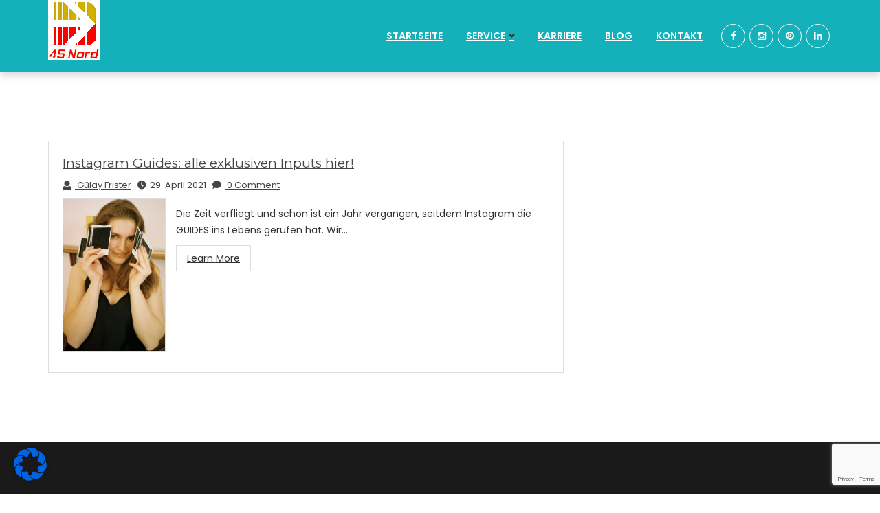

--- FILE ---
content_type: text/html; charset=utf-8
request_url: https://www.google.com/recaptcha/api2/anchor?ar=1&k=6Lfrm1MaAAAAAGUlGdyM6b1fBIt9QwBDZlAFuizL&co=aHR0cHM6Ly93d3cuNDVub3JkLmRlOjQ0Mw..&hl=en&v=7gg7H51Q-naNfhmCP3_R47ho&size=invisible&anchor-ms=20000&execute-ms=30000&cb=b8iq39nxqlam
body_size: 47969
content:
<!DOCTYPE HTML><html dir="ltr" lang="en"><head><meta http-equiv="Content-Type" content="text/html; charset=UTF-8">
<meta http-equiv="X-UA-Compatible" content="IE=edge">
<title>reCAPTCHA</title>
<style type="text/css">
/* cyrillic-ext */
@font-face {
  font-family: 'Roboto';
  font-style: normal;
  font-weight: 400;
  font-stretch: 100%;
  src: url(//fonts.gstatic.com/s/roboto/v48/KFO7CnqEu92Fr1ME7kSn66aGLdTylUAMa3GUBHMdazTgWw.woff2) format('woff2');
  unicode-range: U+0460-052F, U+1C80-1C8A, U+20B4, U+2DE0-2DFF, U+A640-A69F, U+FE2E-FE2F;
}
/* cyrillic */
@font-face {
  font-family: 'Roboto';
  font-style: normal;
  font-weight: 400;
  font-stretch: 100%;
  src: url(//fonts.gstatic.com/s/roboto/v48/KFO7CnqEu92Fr1ME7kSn66aGLdTylUAMa3iUBHMdazTgWw.woff2) format('woff2');
  unicode-range: U+0301, U+0400-045F, U+0490-0491, U+04B0-04B1, U+2116;
}
/* greek-ext */
@font-face {
  font-family: 'Roboto';
  font-style: normal;
  font-weight: 400;
  font-stretch: 100%;
  src: url(//fonts.gstatic.com/s/roboto/v48/KFO7CnqEu92Fr1ME7kSn66aGLdTylUAMa3CUBHMdazTgWw.woff2) format('woff2');
  unicode-range: U+1F00-1FFF;
}
/* greek */
@font-face {
  font-family: 'Roboto';
  font-style: normal;
  font-weight: 400;
  font-stretch: 100%;
  src: url(//fonts.gstatic.com/s/roboto/v48/KFO7CnqEu92Fr1ME7kSn66aGLdTylUAMa3-UBHMdazTgWw.woff2) format('woff2');
  unicode-range: U+0370-0377, U+037A-037F, U+0384-038A, U+038C, U+038E-03A1, U+03A3-03FF;
}
/* math */
@font-face {
  font-family: 'Roboto';
  font-style: normal;
  font-weight: 400;
  font-stretch: 100%;
  src: url(//fonts.gstatic.com/s/roboto/v48/KFO7CnqEu92Fr1ME7kSn66aGLdTylUAMawCUBHMdazTgWw.woff2) format('woff2');
  unicode-range: U+0302-0303, U+0305, U+0307-0308, U+0310, U+0312, U+0315, U+031A, U+0326-0327, U+032C, U+032F-0330, U+0332-0333, U+0338, U+033A, U+0346, U+034D, U+0391-03A1, U+03A3-03A9, U+03B1-03C9, U+03D1, U+03D5-03D6, U+03F0-03F1, U+03F4-03F5, U+2016-2017, U+2034-2038, U+203C, U+2040, U+2043, U+2047, U+2050, U+2057, U+205F, U+2070-2071, U+2074-208E, U+2090-209C, U+20D0-20DC, U+20E1, U+20E5-20EF, U+2100-2112, U+2114-2115, U+2117-2121, U+2123-214F, U+2190, U+2192, U+2194-21AE, U+21B0-21E5, U+21F1-21F2, U+21F4-2211, U+2213-2214, U+2216-22FF, U+2308-230B, U+2310, U+2319, U+231C-2321, U+2336-237A, U+237C, U+2395, U+239B-23B7, U+23D0, U+23DC-23E1, U+2474-2475, U+25AF, U+25B3, U+25B7, U+25BD, U+25C1, U+25CA, U+25CC, U+25FB, U+266D-266F, U+27C0-27FF, U+2900-2AFF, U+2B0E-2B11, U+2B30-2B4C, U+2BFE, U+3030, U+FF5B, U+FF5D, U+1D400-1D7FF, U+1EE00-1EEFF;
}
/* symbols */
@font-face {
  font-family: 'Roboto';
  font-style: normal;
  font-weight: 400;
  font-stretch: 100%;
  src: url(//fonts.gstatic.com/s/roboto/v48/KFO7CnqEu92Fr1ME7kSn66aGLdTylUAMaxKUBHMdazTgWw.woff2) format('woff2');
  unicode-range: U+0001-000C, U+000E-001F, U+007F-009F, U+20DD-20E0, U+20E2-20E4, U+2150-218F, U+2190, U+2192, U+2194-2199, U+21AF, U+21E6-21F0, U+21F3, U+2218-2219, U+2299, U+22C4-22C6, U+2300-243F, U+2440-244A, U+2460-24FF, U+25A0-27BF, U+2800-28FF, U+2921-2922, U+2981, U+29BF, U+29EB, U+2B00-2BFF, U+4DC0-4DFF, U+FFF9-FFFB, U+10140-1018E, U+10190-1019C, U+101A0, U+101D0-101FD, U+102E0-102FB, U+10E60-10E7E, U+1D2C0-1D2D3, U+1D2E0-1D37F, U+1F000-1F0FF, U+1F100-1F1AD, U+1F1E6-1F1FF, U+1F30D-1F30F, U+1F315, U+1F31C, U+1F31E, U+1F320-1F32C, U+1F336, U+1F378, U+1F37D, U+1F382, U+1F393-1F39F, U+1F3A7-1F3A8, U+1F3AC-1F3AF, U+1F3C2, U+1F3C4-1F3C6, U+1F3CA-1F3CE, U+1F3D4-1F3E0, U+1F3ED, U+1F3F1-1F3F3, U+1F3F5-1F3F7, U+1F408, U+1F415, U+1F41F, U+1F426, U+1F43F, U+1F441-1F442, U+1F444, U+1F446-1F449, U+1F44C-1F44E, U+1F453, U+1F46A, U+1F47D, U+1F4A3, U+1F4B0, U+1F4B3, U+1F4B9, U+1F4BB, U+1F4BF, U+1F4C8-1F4CB, U+1F4D6, U+1F4DA, U+1F4DF, U+1F4E3-1F4E6, U+1F4EA-1F4ED, U+1F4F7, U+1F4F9-1F4FB, U+1F4FD-1F4FE, U+1F503, U+1F507-1F50B, U+1F50D, U+1F512-1F513, U+1F53E-1F54A, U+1F54F-1F5FA, U+1F610, U+1F650-1F67F, U+1F687, U+1F68D, U+1F691, U+1F694, U+1F698, U+1F6AD, U+1F6B2, U+1F6B9-1F6BA, U+1F6BC, U+1F6C6-1F6CF, U+1F6D3-1F6D7, U+1F6E0-1F6EA, U+1F6F0-1F6F3, U+1F6F7-1F6FC, U+1F700-1F7FF, U+1F800-1F80B, U+1F810-1F847, U+1F850-1F859, U+1F860-1F887, U+1F890-1F8AD, U+1F8B0-1F8BB, U+1F8C0-1F8C1, U+1F900-1F90B, U+1F93B, U+1F946, U+1F984, U+1F996, U+1F9E9, U+1FA00-1FA6F, U+1FA70-1FA7C, U+1FA80-1FA89, U+1FA8F-1FAC6, U+1FACE-1FADC, U+1FADF-1FAE9, U+1FAF0-1FAF8, U+1FB00-1FBFF;
}
/* vietnamese */
@font-face {
  font-family: 'Roboto';
  font-style: normal;
  font-weight: 400;
  font-stretch: 100%;
  src: url(//fonts.gstatic.com/s/roboto/v48/KFO7CnqEu92Fr1ME7kSn66aGLdTylUAMa3OUBHMdazTgWw.woff2) format('woff2');
  unicode-range: U+0102-0103, U+0110-0111, U+0128-0129, U+0168-0169, U+01A0-01A1, U+01AF-01B0, U+0300-0301, U+0303-0304, U+0308-0309, U+0323, U+0329, U+1EA0-1EF9, U+20AB;
}
/* latin-ext */
@font-face {
  font-family: 'Roboto';
  font-style: normal;
  font-weight: 400;
  font-stretch: 100%;
  src: url(//fonts.gstatic.com/s/roboto/v48/KFO7CnqEu92Fr1ME7kSn66aGLdTylUAMa3KUBHMdazTgWw.woff2) format('woff2');
  unicode-range: U+0100-02BA, U+02BD-02C5, U+02C7-02CC, U+02CE-02D7, U+02DD-02FF, U+0304, U+0308, U+0329, U+1D00-1DBF, U+1E00-1E9F, U+1EF2-1EFF, U+2020, U+20A0-20AB, U+20AD-20C0, U+2113, U+2C60-2C7F, U+A720-A7FF;
}
/* latin */
@font-face {
  font-family: 'Roboto';
  font-style: normal;
  font-weight: 400;
  font-stretch: 100%;
  src: url(//fonts.gstatic.com/s/roboto/v48/KFO7CnqEu92Fr1ME7kSn66aGLdTylUAMa3yUBHMdazQ.woff2) format('woff2');
  unicode-range: U+0000-00FF, U+0131, U+0152-0153, U+02BB-02BC, U+02C6, U+02DA, U+02DC, U+0304, U+0308, U+0329, U+2000-206F, U+20AC, U+2122, U+2191, U+2193, U+2212, U+2215, U+FEFF, U+FFFD;
}
/* cyrillic-ext */
@font-face {
  font-family: 'Roboto';
  font-style: normal;
  font-weight: 500;
  font-stretch: 100%;
  src: url(//fonts.gstatic.com/s/roboto/v48/KFO7CnqEu92Fr1ME7kSn66aGLdTylUAMa3GUBHMdazTgWw.woff2) format('woff2');
  unicode-range: U+0460-052F, U+1C80-1C8A, U+20B4, U+2DE0-2DFF, U+A640-A69F, U+FE2E-FE2F;
}
/* cyrillic */
@font-face {
  font-family: 'Roboto';
  font-style: normal;
  font-weight: 500;
  font-stretch: 100%;
  src: url(//fonts.gstatic.com/s/roboto/v48/KFO7CnqEu92Fr1ME7kSn66aGLdTylUAMa3iUBHMdazTgWw.woff2) format('woff2');
  unicode-range: U+0301, U+0400-045F, U+0490-0491, U+04B0-04B1, U+2116;
}
/* greek-ext */
@font-face {
  font-family: 'Roboto';
  font-style: normal;
  font-weight: 500;
  font-stretch: 100%;
  src: url(//fonts.gstatic.com/s/roboto/v48/KFO7CnqEu92Fr1ME7kSn66aGLdTylUAMa3CUBHMdazTgWw.woff2) format('woff2');
  unicode-range: U+1F00-1FFF;
}
/* greek */
@font-face {
  font-family: 'Roboto';
  font-style: normal;
  font-weight: 500;
  font-stretch: 100%;
  src: url(//fonts.gstatic.com/s/roboto/v48/KFO7CnqEu92Fr1ME7kSn66aGLdTylUAMa3-UBHMdazTgWw.woff2) format('woff2');
  unicode-range: U+0370-0377, U+037A-037F, U+0384-038A, U+038C, U+038E-03A1, U+03A3-03FF;
}
/* math */
@font-face {
  font-family: 'Roboto';
  font-style: normal;
  font-weight: 500;
  font-stretch: 100%;
  src: url(//fonts.gstatic.com/s/roboto/v48/KFO7CnqEu92Fr1ME7kSn66aGLdTylUAMawCUBHMdazTgWw.woff2) format('woff2');
  unicode-range: U+0302-0303, U+0305, U+0307-0308, U+0310, U+0312, U+0315, U+031A, U+0326-0327, U+032C, U+032F-0330, U+0332-0333, U+0338, U+033A, U+0346, U+034D, U+0391-03A1, U+03A3-03A9, U+03B1-03C9, U+03D1, U+03D5-03D6, U+03F0-03F1, U+03F4-03F5, U+2016-2017, U+2034-2038, U+203C, U+2040, U+2043, U+2047, U+2050, U+2057, U+205F, U+2070-2071, U+2074-208E, U+2090-209C, U+20D0-20DC, U+20E1, U+20E5-20EF, U+2100-2112, U+2114-2115, U+2117-2121, U+2123-214F, U+2190, U+2192, U+2194-21AE, U+21B0-21E5, U+21F1-21F2, U+21F4-2211, U+2213-2214, U+2216-22FF, U+2308-230B, U+2310, U+2319, U+231C-2321, U+2336-237A, U+237C, U+2395, U+239B-23B7, U+23D0, U+23DC-23E1, U+2474-2475, U+25AF, U+25B3, U+25B7, U+25BD, U+25C1, U+25CA, U+25CC, U+25FB, U+266D-266F, U+27C0-27FF, U+2900-2AFF, U+2B0E-2B11, U+2B30-2B4C, U+2BFE, U+3030, U+FF5B, U+FF5D, U+1D400-1D7FF, U+1EE00-1EEFF;
}
/* symbols */
@font-face {
  font-family: 'Roboto';
  font-style: normal;
  font-weight: 500;
  font-stretch: 100%;
  src: url(//fonts.gstatic.com/s/roboto/v48/KFO7CnqEu92Fr1ME7kSn66aGLdTylUAMaxKUBHMdazTgWw.woff2) format('woff2');
  unicode-range: U+0001-000C, U+000E-001F, U+007F-009F, U+20DD-20E0, U+20E2-20E4, U+2150-218F, U+2190, U+2192, U+2194-2199, U+21AF, U+21E6-21F0, U+21F3, U+2218-2219, U+2299, U+22C4-22C6, U+2300-243F, U+2440-244A, U+2460-24FF, U+25A0-27BF, U+2800-28FF, U+2921-2922, U+2981, U+29BF, U+29EB, U+2B00-2BFF, U+4DC0-4DFF, U+FFF9-FFFB, U+10140-1018E, U+10190-1019C, U+101A0, U+101D0-101FD, U+102E0-102FB, U+10E60-10E7E, U+1D2C0-1D2D3, U+1D2E0-1D37F, U+1F000-1F0FF, U+1F100-1F1AD, U+1F1E6-1F1FF, U+1F30D-1F30F, U+1F315, U+1F31C, U+1F31E, U+1F320-1F32C, U+1F336, U+1F378, U+1F37D, U+1F382, U+1F393-1F39F, U+1F3A7-1F3A8, U+1F3AC-1F3AF, U+1F3C2, U+1F3C4-1F3C6, U+1F3CA-1F3CE, U+1F3D4-1F3E0, U+1F3ED, U+1F3F1-1F3F3, U+1F3F5-1F3F7, U+1F408, U+1F415, U+1F41F, U+1F426, U+1F43F, U+1F441-1F442, U+1F444, U+1F446-1F449, U+1F44C-1F44E, U+1F453, U+1F46A, U+1F47D, U+1F4A3, U+1F4B0, U+1F4B3, U+1F4B9, U+1F4BB, U+1F4BF, U+1F4C8-1F4CB, U+1F4D6, U+1F4DA, U+1F4DF, U+1F4E3-1F4E6, U+1F4EA-1F4ED, U+1F4F7, U+1F4F9-1F4FB, U+1F4FD-1F4FE, U+1F503, U+1F507-1F50B, U+1F50D, U+1F512-1F513, U+1F53E-1F54A, U+1F54F-1F5FA, U+1F610, U+1F650-1F67F, U+1F687, U+1F68D, U+1F691, U+1F694, U+1F698, U+1F6AD, U+1F6B2, U+1F6B9-1F6BA, U+1F6BC, U+1F6C6-1F6CF, U+1F6D3-1F6D7, U+1F6E0-1F6EA, U+1F6F0-1F6F3, U+1F6F7-1F6FC, U+1F700-1F7FF, U+1F800-1F80B, U+1F810-1F847, U+1F850-1F859, U+1F860-1F887, U+1F890-1F8AD, U+1F8B0-1F8BB, U+1F8C0-1F8C1, U+1F900-1F90B, U+1F93B, U+1F946, U+1F984, U+1F996, U+1F9E9, U+1FA00-1FA6F, U+1FA70-1FA7C, U+1FA80-1FA89, U+1FA8F-1FAC6, U+1FACE-1FADC, U+1FADF-1FAE9, U+1FAF0-1FAF8, U+1FB00-1FBFF;
}
/* vietnamese */
@font-face {
  font-family: 'Roboto';
  font-style: normal;
  font-weight: 500;
  font-stretch: 100%;
  src: url(//fonts.gstatic.com/s/roboto/v48/KFO7CnqEu92Fr1ME7kSn66aGLdTylUAMa3OUBHMdazTgWw.woff2) format('woff2');
  unicode-range: U+0102-0103, U+0110-0111, U+0128-0129, U+0168-0169, U+01A0-01A1, U+01AF-01B0, U+0300-0301, U+0303-0304, U+0308-0309, U+0323, U+0329, U+1EA0-1EF9, U+20AB;
}
/* latin-ext */
@font-face {
  font-family: 'Roboto';
  font-style: normal;
  font-weight: 500;
  font-stretch: 100%;
  src: url(//fonts.gstatic.com/s/roboto/v48/KFO7CnqEu92Fr1ME7kSn66aGLdTylUAMa3KUBHMdazTgWw.woff2) format('woff2');
  unicode-range: U+0100-02BA, U+02BD-02C5, U+02C7-02CC, U+02CE-02D7, U+02DD-02FF, U+0304, U+0308, U+0329, U+1D00-1DBF, U+1E00-1E9F, U+1EF2-1EFF, U+2020, U+20A0-20AB, U+20AD-20C0, U+2113, U+2C60-2C7F, U+A720-A7FF;
}
/* latin */
@font-face {
  font-family: 'Roboto';
  font-style: normal;
  font-weight: 500;
  font-stretch: 100%;
  src: url(//fonts.gstatic.com/s/roboto/v48/KFO7CnqEu92Fr1ME7kSn66aGLdTylUAMa3yUBHMdazQ.woff2) format('woff2');
  unicode-range: U+0000-00FF, U+0131, U+0152-0153, U+02BB-02BC, U+02C6, U+02DA, U+02DC, U+0304, U+0308, U+0329, U+2000-206F, U+20AC, U+2122, U+2191, U+2193, U+2212, U+2215, U+FEFF, U+FFFD;
}
/* cyrillic-ext */
@font-face {
  font-family: 'Roboto';
  font-style: normal;
  font-weight: 900;
  font-stretch: 100%;
  src: url(//fonts.gstatic.com/s/roboto/v48/KFO7CnqEu92Fr1ME7kSn66aGLdTylUAMa3GUBHMdazTgWw.woff2) format('woff2');
  unicode-range: U+0460-052F, U+1C80-1C8A, U+20B4, U+2DE0-2DFF, U+A640-A69F, U+FE2E-FE2F;
}
/* cyrillic */
@font-face {
  font-family: 'Roboto';
  font-style: normal;
  font-weight: 900;
  font-stretch: 100%;
  src: url(//fonts.gstatic.com/s/roboto/v48/KFO7CnqEu92Fr1ME7kSn66aGLdTylUAMa3iUBHMdazTgWw.woff2) format('woff2');
  unicode-range: U+0301, U+0400-045F, U+0490-0491, U+04B0-04B1, U+2116;
}
/* greek-ext */
@font-face {
  font-family: 'Roboto';
  font-style: normal;
  font-weight: 900;
  font-stretch: 100%;
  src: url(//fonts.gstatic.com/s/roboto/v48/KFO7CnqEu92Fr1ME7kSn66aGLdTylUAMa3CUBHMdazTgWw.woff2) format('woff2');
  unicode-range: U+1F00-1FFF;
}
/* greek */
@font-face {
  font-family: 'Roboto';
  font-style: normal;
  font-weight: 900;
  font-stretch: 100%;
  src: url(//fonts.gstatic.com/s/roboto/v48/KFO7CnqEu92Fr1ME7kSn66aGLdTylUAMa3-UBHMdazTgWw.woff2) format('woff2');
  unicode-range: U+0370-0377, U+037A-037F, U+0384-038A, U+038C, U+038E-03A1, U+03A3-03FF;
}
/* math */
@font-face {
  font-family: 'Roboto';
  font-style: normal;
  font-weight: 900;
  font-stretch: 100%;
  src: url(//fonts.gstatic.com/s/roboto/v48/KFO7CnqEu92Fr1ME7kSn66aGLdTylUAMawCUBHMdazTgWw.woff2) format('woff2');
  unicode-range: U+0302-0303, U+0305, U+0307-0308, U+0310, U+0312, U+0315, U+031A, U+0326-0327, U+032C, U+032F-0330, U+0332-0333, U+0338, U+033A, U+0346, U+034D, U+0391-03A1, U+03A3-03A9, U+03B1-03C9, U+03D1, U+03D5-03D6, U+03F0-03F1, U+03F4-03F5, U+2016-2017, U+2034-2038, U+203C, U+2040, U+2043, U+2047, U+2050, U+2057, U+205F, U+2070-2071, U+2074-208E, U+2090-209C, U+20D0-20DC, U+20E1, U+20E5-20EF, U+2100-2112, U+2114-2115, U+2117-2121, U+2123-214F, U+2190, U+2192, U+2194-21AE, U+21B0-21E5, U+21F1-21F2, U+21F4-2211, U+2213-2214, U+2216-22FF, U+2308-230B, U+2310, U+2319, U+231C-2321, U+2336-237A, U+237C, U+2395, U+239B-23B7, U+23D0, U+23DC-23E1, U+2474-2475, U+25AF, U+25B3, U+25B7, U+25BD, U+25C1, U+25CA, U+25CC, U+25FB, U+266D-266F, U+27C0-27FF, U+2900-2AFF, U+2B0E-2B11, U+2B30-2B4C, U+2BFE, U+3030, U+FF5B, U+FF5D, U+1D400-1D7FF, U+1EE00-1EEFF;
}
/* symbols */
@font-face {
  font-family: 'Roboto';
  font-style: normal;
  font-weight: 900;
  font-stretch: 100%;
  src: url(//fonts.gstatic.com/s/roboto/v48/KFO7CnqEu92Fr1ME7kSn66aGLdTylUAMaxKUBHMdazTgWw.woff2) format('woff2');
  unicode-range: U+0001-000C, U+000E-001F, U+007F-009F, U+20DD-20E0, U+20E2-20E4, U+2150-218F, U+2190, U+2192, U+2194-2199, U+21AF, U+21E6-21F0, U+21F3, U+2218-2219, U+2299, U+22C4-22C6, U+2300-243F, U+2440-244A, U+2460-24FF, U+25A0-27BF, U+2800-28FF, U+2921-2922, U+2981, U+29BF, U+29EB, U+2B00-2BFF, U+4DC0-4DFF, U+FFF9-FFFB, U+10140-1018E, U+10190-1019C, U+101A0, U+101D0-101FD, U+102E0-102FB, U+10E60-10E7E, U+1D2C0-1D2D3, U+1D2E0-1D37F, U+1F000-1F0FF, U+1F100-1F1AD, U+1F1E6-1F1FF, U+1F30D-1F30F, U+1F315, U+1F31C, U+1F31E, U+1F320-1F32C, U+1F336, U+1F378, U+1F37D, U+1F382, U+1F393-1F39F, U+1F3A7-1F3A8, U+1F3AC-1F3AF, U+1F3C2, U+1F3C4-1F3C6, U+1F3CA-1F3CE, U+1F3D4-1F3E0, U+1F3ED, U+1F3F1-1F3F3, U+1F3F5-1F3F7, U+1F408, U+1F415, U+1F41F, U+1F426, U+1F43F, U+1F441-1F442, U+1F444, U+1F446-1F449, U+1F44C-1F44E, U+1F453, U+1F46A, U+1F47D, U+1F4A3, U+1F4B0, U+1F4B3, U+1F4B9, U+1F4BB, U+1F4BF, U+1F4C8-1F4CB, U+1F4D6, U+1F4DA, U+1F4DF, U+1F4E3-1F4E6, U+1F4EA-1F4ED, U+1F4F7, U+1F4F9-1F4FB, U+1F4FD-1F4FE, U+1F503, U+1F507-1F50B, U+1F50D, U+1F512-1F513, U+1F53E-1F54A, U+1F54F-1F5FA, U+1F610, U+1F650-1F67F, U+1F687, U+1F68D, U+1F691, U+1F694, U+1F698, U+1F6AD, U+1F6B2, U+1F6B9-1F6BA, U+1F6BC, U+1F6C6-1F6CF, U+1F6D3-1F6D7, U+1F6E0-1F6EA, U+1F6F0-1F6F3, U+1F6F7-1F6FC, U+1F700-1F7FF, U+1F800-1F80B, U+1F810-1F847, U+1F850-1F859, U+1F860-1F887, U+1F890-1F8AD, U+1F8B0-1F8BB, U+1F8C0-1F8C1, U+1F900-1F90B, U+1F93B, U+1F946, U+1F984, U+1F996, U+1F9E9, U+1FA00-1FA6F, U+1FA70-1FA7C, U+1FA80-1FA89, U+1FA8F-1FAC6, U+1FACE-1FADC, U+1FADF-1FAE9, U+1FAF0-1FAF8, U+1FB00-1FBFF;
}
/* vietnamese */
@font-face {
  font-family: 'Roboto';
  font-style: normal;
  font-weight: 900;
  font-stretch: 100%;
  src: url(//fonts.gstatic.com/s/roboto/v48/KFO7CnqEu92Fr1ME7kSn66aGLdTylUAMa3OUBHMdazTgWw.woff2) format('woff2');
  unicode-range: U+0102-0103, U+0110-0111, U+0128-0129, U+0168-0169, U+01A0-01A1, U+01AF-01B0, U+0300-0301, U+0303-0304, U+0308-0309, U+0323, U+0329, U+1EA0-1EF9, U+20AB;
}
/* latin-ext */
@font-face {
  font-family: 'Roboto';
  font-style: normal;
  font-weight: 900;
  font-stretch: 100%;
  src: url(//fonts.gstatic.com/s/roboto/v48/KFO7CnqEu92Fr1ME7kSn66aGLdTylUAMa3KUBHMdazTgWw.woff2) format('woff2');
  unicode-range: U+0100-02BA, U+02BD-02C5, U+02C7-02CC, U+02CE-02D7, U+02DD-02FF, U+0304, U+0308, U+0329, U+1D00-1DBF, U+1E00-1E9F, U+1EF2-1EFF, U+2020, U+20A0-20AB, U+20AD-20C0, U+2113, U+2C60-2C7F, U+A720-A7FF;
}
/* latin */
@font-face {
  font-family: 'Roboto';
  font-style: normal;
  font-weight: 900;
  font-stretch: 100%;
  src: url(//fonts.gstatic.com/s/roboto/v48/KFO7CnqEu92Fr1ME7kSn66aGLdTylUAMa3yUBHMdazQ.woff2) format('woff2');
  unicode-range: U+0000-00FF, U+0131, U+0152-0153, U+02BB-02BC, U+02C6, U+02DA, U+02DC, U+0304, U+0308, U+0329, U+2000-206F, U+20AC, U+2122, U+2191, U+2193, U+2212, U+2215, U+FEFF, U+FFFD;
}

</style>
<link rel="stylesheet" type="text/css" href="https://www.gstatic.com/recaptcha/releases/7gg7H51Q-naNfhmCP3_R47ho/styles__ltr.css">
<script nonce="k4MY54VFsorB-c1pcz8OcQ" type="text/javascript">window['__recaptcha_api'] = 'https://www.google.com/recaptcha/api2/';</script>
<script type="text/javascript" src="https://www.gstatic.com/recaptcha/releases/7gg7H51Q-naNfhmCP3_R47ho/recaptcha__en.js" nonce="k4MY54VFsorB-c1pcz8OcQ">
      
    </script></head>
<body><div id="rc-anchor-alert" class="rc-anchor-alert"></div>
<input type="hidden" id="recaptcha-token" value="[base64]">
<script type="text/javascript" nonce="k4MY54VFsorB-c1pcz8OcQ">
      recaptcha.anchor.Main.init("[\x22ainput\x22,[\x22bgdata\x22,\x22\x22,\[base64]/[base64]/[base64]/[base64]/[base64]/[base64]/[base64]/[base64]/[base64]/[base64]\\u003d\x22,\[base64]\\u003d\\u003d\x22,\x22bFdqTV7ChlDCjgDCl8KfwoLDk8OBO8OrVsOXwokHOcKVwpBLw6l7woBOwoZOO8Ozw4rCtiHClMKiVXcXGMKxwpbDtAtDwoNgbsKNAsOnRhjCgXREFFPCuhNbw5YUd8KKE8KDw5/Dt23ClQLDqsK7ecOEwpTCpW/Cm0LCsEPClDRaKsKTwpvCnCUjwq9fw6zCuXNADX4kBA0ywrjDozbDosOzSh7CiMO6WBdPwqw9wqN6woFgwr3Di0IJw7LDtCXCn8OvFVXCsC4ewpzClDgeOUTCrB8UcMOEZVjCgHEkw77DqsKkwpANdVbCtV0LM8KRBcOvwoTDkiDCuFDDn8OMRMKcw63Cm8O7w7VcMR/[base64]/CkD3DmlpYw4pRI8K5w4fDn8OSw5lDWMOnw7fCqULCnn4+Q2Qlw4tnAlPCvsK9w7FqMihIT3Edwpt1w4wAAcKnNi9Vwocow7tiUzrDvMOxwqRVw4TDjnt0XsOrWX1/SsOYw6/[base64]/[base64]/CtSw9w71CwpPDkcO/AQRtw4Zawq/DssOFw7xRL3LDlMOmA8O/IMKQDH05aCIKOsO4w7UaVDvCu8K3B8KrbsKqwqTCqsOvwqhVE8KLBcKWG0VOUsKrXcKEAcK5w6gRM8OKwqrDu8KnYXTDjXzDr8KNDsKdwosdw6zDpcOdw6TCuMKELm/DvMOtCHDDn8KYw7vCi8KYHUHCl8KobcKFwpAswqjCucKdSQHCpl4lb8K7wq/DvTLCn2RIYHfDrsONTiHCvmHCu8OMCyknJ2PDphrCmMKpZRrDmWfDq8OsdMO0w4FQw5jDhcOVwoNcw6bDqCllwo/CpTTChBvDuMKQw68Gbm7CmcOew5/DhT/DqsKnF8O/wrARBMOoMnXCmMKswpjDoxzDrEpiwodQLXUgSlQ4wpk0woHCt0V+DMK4w7JYYsK/w4nCqsOdwrzDlSBlwr1uw4sjw61KaCnDnjc2BMKtwp7DqCvDg19NCEzCv8OXFcOBwoHDoU7CrntuwpMJwq/CuBzDmiXCtcOyPsOwwrAzCHnCv8OHP8K8RsKJd8ONVMOZMcKzw4/CunFOw6FreHMdwoZ5wow8H38cKMKmAcOKw77DuMKcInDCsh50UhXDoC3CnXjCisKvZMK6d0nDsRFrV8K3wq/[base64]/[base64]/w7wRwqZCw4xzA8KAd8KNYMOZw5AAw5c+wrnDoGkuwoJuwqvCuSDCgRozVA8/w7h3KMK4w6TCusOkwojDo8K6w6UiwoFtw4Itw7I3w5fDkFHCncKSG8OqZmtDVMKgwpFBRsOmNyR1Y8OCMgbCixc5wpxeVMKBKWTCozDCjcK7GsOBw4TDt3nDrA/[base64]/DmsKEw450dVvCkE4Ew75wWsKlwrDCn3UEw61aBsKRwooiw4cPUwFnwrA/[base64]/DlcKbKcK6wpvDtlJva2/[base64]/wr3Di00BD8KbVcOLZcOuwqMnTTzCswwnQmxjwojDlsKAw5BXZsKpABVePDgyacObcQ5vI8KpD8KrDSY5HMKtw77DvcKpwqPCv8KrNg/CtcKJw4fCnxJDwqlRwqTDgkLDjEvDisOww7jCl1YZADJRwo9MMxLDon/[base64]/DsxjCuCzDsxTCkMO+wqXCtcOSQz85LMONw4PDiMOLw43CpsOMDGDCikvDscO2fsKlw7FfwrvCg8Otwqtyw4N3cRAJw5fCkMKNPcKMw7Ubwr/DtT3DlCbCoMOqwrLDk8KBesOBwqdwwrTDqMOOw5Fvw4LDvxLCpkvDqjc0w7fCmWLClmVJfMKrHcOiw55rwo7DusOuTsKUMHNLU8Oww6LDvsOBw5HDtMKfw57CtsOdOsKHaCTCj0DDg8OLwoLDosOZworChMKPPsO5w4MyDWhhLVjDs8O4LcOXwrxZw5A/w4/ChsK7w4ISwpvDp8Kab8OFw4V0w608DsOcUC/CvCDCm1kUw6LCoMKpTzzCqUFKA3DCn8K8VMO5wq98w5bDpMOMBCtpLcOdGkhdSMOud0XDpgZtw6fDsGFSwp/DiQ3CjzRGwrEJwrTDk8OAwqHCrDQxc8OMf8KVTi1dRB7DgRDCqsKbwpvDvm1gw5LDkMK5EMKANsORSMKTwq3CmTrDlsOEw4o2w4o0wqfDtCjDvSVyNMKzw7LCkcKOw5Y3ZMOnwo7Cj8OGDwvDoSPDvQ/DpXEqK3nDjcOAw5J3CFjCnGZfCU0/wpNDw53CkjtURsOIw6RZWsKyaTgxw44fa8KPw5Mkwrp+Bkh4dsOJwr9EWkDDjcK8FsK3w5EjH8Olw58jaGbDo1XCjAXDkjXDnk9uw4c1Z8O5wpohw6QJRUfCt8O7GsKNw4XDs1zDjkFWwq/DrXLDnHrCuMOTw4TChBg8e3vDm8Odwp1Fw4heFMKsbELClsK/w7fDtzs/XW7Dl8O7w6NRTFLCsMK6wr12w57Dn8O9WFdQQ8KYw7N/[base64]/CnnPDjj3CmUfCpVZHbUROaMKtYQPDgMOWwqQhc8KIJMOMwofCmk7Cp8KFCsOXw7NOwoAsH1QYw5NswrttBsO2ZMOYVUtiwpnDisOWwpbCnMOOAcOtw73Di8OlRcKxP3zDpg3DtCfDvk/DnsObw7vClcO3w43DiAEaPTQJZcKWw7fCpiEMwogfdRLCpyDCvcONw7DCqwzCiQfCv8Kmw5/CgcOcw7fCjzU/cMOnSMK9ODfDmB7CuGPDkcO2WQrCvSdnwqxWwprCjMOsCXVwwow/w7fCsmfDgVnDkEnDo8Opfw/[base64]/Dl8OVasKLwprCu8OcwqRsw5vCk0rCn8Oowo7CslvDvMKOwodsw4bDrjJ5w6dyKiTDusKCw7zDsHQUSsOkWcKiETl+PWjClMKbw67Co8K3wq5zwqXCi8OMUhIqwqzDs07CgsKGwqgAPMKlwoPCq8KBdh3DqcKlFmnCu2B6wpTCuSlcw4l/wpoxw5ofw4vDgsOTBsKzw7RxUxA/AMO7w7tQw4s6fDUHMB3DiRbCjk16w6XDqyJxMXE3wo9kw57DkMK5DsKMwozDpsKzAcKkasOswpUlwq3CiWMBw519wpI2TcOpworCr8K4a1vDu8KTwqJXDMKkwovClMKXVMOVwpBlNjTDjX17w7LDkBbDhsKiJ8OKKUBEw6DChwM2wqxle8KPMUzDssKkw7w4wq/[base64]/w7LCiFw4w5obaScBw4HDmG0wJkErw7TDhEo1VlHDscOWZBnDosOWwosYw71nVcOXWidnTsOGRFlXwr4jwr5xw7vCkMKuw4ElKyQFwrd2D8OgwqfCsFtqfxxGw4oUCnTCrsKMwo5EwrYYwq7DnMK3w7Ubw4pEwoDDlsKjwqLChEfDjMO4fglxHkZ8woZHw6V2dsOlw5/DpwAsOwjDmMKtwrVlwrZzZMKQwrkwdVbCh15OwqEjw43ChGvDuHgVw4fDpirChAXCicKDw5p/MVoxw7NQasK4VcKpwrDCjGbCnkrCihPDnsKvw6TCgMKzJcOIB8Oswrkzwrk3T0gTZMOcCsO4wrUXZX5kLVoPfMKrO1tRfy3Dm8KFwqQgwrBdVgzDssO6J8O8AsKewrnDs8KvS3djw4jDrlRNwpd9UMObcsKpw5zCrTnCucK1R8KGw7AcEwrDs8OfwrtYw48awr7DgsO/TcKRTBtOZMKBw67Cv8Ohwoo4cMOLw4/CicK2WHxabMKsw48fwrAtRcOOw7g7w40YccOJw4UDwqtHJ8OCwrwXw7PDjzTDlXbChcKxw4o7wrbDiTrDug90Q8KSw5F1wo/CjMKrw57Dh0HCncKJw7x3Q0rChcO5w6PDnErDtcO0w7DDnBfCocOqY8OCSTEvM23CjAPCk8KoKMKyIsKiPX9VdXtRw5gawqbCrcKkDsOBNcKsw55zXiR/wqtdNA7DiBt/RljCtBHCmcK/wpfDhcOww59PAEbDkMKSw43DtmEVwoU2DcKcw5vDrhvChA9zIMO0w5QKEGN7K8OYKsOCAA7CnC/CoBocw7DCgnxyw63DuARWw7nCkhVgexkyEFLCtsKdKj9HbMKsVFscwpd8cTE7bEh8DVUlw6jDvsKFworDqH7DkRpxw7wVwonCvEPCkcOgw7sqRj9PPsKcw5XCn1Iww7PDqMKNF1bCmcOcNcKOw7QDwqnDvDkbFi91PBjChx9JBMO/wp0Hw6t4wpo2wo/[base64]/[base64]/Dk18jw69Yw5xMGMKDKMKww4EtQMOhwq8VwrcjbcOiw5EgGT3DtcO+wos8w7oSZMK+LcO8wrfCkcO+aQ1hVR/CrV/ClDDDuMOlBsOOwpDCqMOvAQ0eQkvCnwJUCjl9EsKVw5svwq1jS2MYAcOCwocdSsO+wpB/[base64]/Dv8OWFBjCjsOWeMKTHcO3wrrDmTNqwrbCnXwJHUPCn8OXVWcXRSJAwpV9w45sLMKqccKlUwsFACLDmsKjVDR0wqQhw6VkEsOkTHMMwojDiwgQw7/Ck1Bxwp3CiMKxTSNdbWkwdUcWw5/DrMOowpNVwrnDoUjDmsKSH8KYMkrDksKAeMKYwqHChhnCtsKFZsKed0vCoRPDkcOpDAXCmgDDmMK/ScKdckojRn1MAFXCpMKQw7MAwp1nMiFLw6TCp8K6w4/DqMK8w7/CkilnBcOFOiDDnhQawpzCpcOLEcOmw6bCv1PDh8KLwpUlFMKFwq7CtcK7PScNW8KZw6DCpnI/Yl9Jw5nDvcKRw4E4ZjTCl8Kfw7TDoMKqwonCgz8aw5dmw7LDkTDDiMOgRF9MOGM1w7RHO8Kfw6Z2czbDsMOPwrfDrkp4PcK0K8Ocw6J/w5g0D8K/Rh3DnSpBIsOIw4xSwoIWb3N/w4EzT0vCsBjDgsKew7wJH8O6fBjCucO9w67CjAbCucKsw6nCqcOsZcKlDVTCtsKPw7bCnwUpRn3Cr0TDrizDtsKVTlVTfcKfYcO1Knh7Chclw6cbRgHCg1lHBmVaBMOQXnrCnMOswoPChAgcCcO1Y33CvjzDsMKcIk51w4dyO1HCr2IVw5fDvw/CicKseyXCtsOtw4QkAsOTAcOgSn/CjjkIwp/DhATCg8KOw7LDlcO4ZEZnw4FAw7EoCcKPDcO7wrjCuW9fwrnDgyhMw4LDs1TCvVUJwpQFIcO/QMKtwoQQNhfDih40L8K9JUHChcKfw6J9wpZkw5gWworCiMK1w6zCh1fDsS9GHsO8c39ROkTCoFN3w7nDmCrCtcOJQkQJw5tiPRp0woLCvMOoLhfCi2EBCsOKNsKVUcK3YMOYw4xGw6TCrXoKGETCg1/DrnPDh2NIdcO/w6xENMKMJ2QEw4zDrMKZHQZQT8OxN8KYwofCpjnCuicuLHtmwp3CgHvDnmzDn1N0CwJtw4rCuk/CssOBw5EuwotiXmVywq0YTmVuOsKSw4sxw5pCw519wpTCv8KNw5bDhUXDp3jDscOTT3FaaEfCssOOworCj0jDuA1SQybDl8OXfsOzw7BkHsKOw6rDjcKHI8KwOsO3woApw55gw7RGwrHCkVPChnI2XcKLw7tawqoXDH4BwoE+wonDgMK8w7HDs2xkSsKuw6zCm0phwr/Dk8O2X8ORY3fCiTPDjinCjsKoSk3DmMO2bMOTw6B1UkgcZQHDvcOnejPDsmsjJityDn7CikPDksKBHMOdJsKtc1vDry7CqjnDighJwoAFGsOQHcOLw6/ClmcbFCvCucKJazAfw4Itwr8+w7ljZTxxw68+E3nDoRrCrXl9wqDClcK3woZJw4PDpMOXZFQQCsOCbcO/[base64]/[base64]/CmMO0c8KbwofDjzDDr8K3bsKaEWxRQgYdJ8KOwrfDsHHCo8OAAMOQw4nCmRTDocO/[base64]/Dk1IcwrbDpDIgwqfDhlnDrhYQUcOIwqQ7w4dxw7XCgsOzw6XCm3FNcT/DpMONZF1pfcKFw64YLG/CmsKdwrHCrQFQw4YzYmIawp8AwqHCh8Klwpk7wqfCuMODwolpwokcw6xwLF7DswtjJQcdw4wmaXpwAcKtwo/DuwsrW3U7wpzDmcKvNg0ONUcbwp7CgcKEw7TCi8OwwrIuw57Dq8OEwol4d8Kewo/DmsKBwoDCtnxFwp7ChMKsZ8OBLcK6w5vCpsO6McOsLypcbEnDpwINwrEXwo7DqA7DvzHCrsKJw5HDjAfCssOaWj/CqQ1Kwr98BcKXKAfDg1jDrihSHcOaIgDCgik1w4DCpw85w5/CgSvCokxKwq8CVQYDw4IRwrZwGyjDjCZPQ8Oxw6lRwonDmcKmIMOWQ8KLwpnCicOaWjNgw77Dt8O3w742wpPDsCDCncO9w4QZwpR6wozDpMOFw7RlVEDCunstwok/wq3DlcOawpVJIHcaw5dkw6rCtlXCrMK9w4A0woBQwrMuUMO9wrnCmm9qwpkdOnAdw57CuG/[base64]/[base64]/CscKfw4hew6FLw6kRw5fCrwNKw6VtwrQOw6s9csK9b8KtScKTw5QhO8K6wrtfXcOQwqYnwqtww4cDw5TCqsKfPcKiwqjDlAwaw70pw70ZGlFhw5zDmsOrwqfDkBrDnsO/[base64]/Ci8KQZmDChB/DjgzChcKlw7h4wrkyecO6w57CqMOWw7xhwo00MMOLdhs7wq0FKRvDh8OPQ8K5woPCkH8DQgfDjFfDmsKaw4XDosOGwq7DrRoNw5/Dk1zCgsOqw74awpnCrFhCacKAC8Ovw6TCosO4NA7CsmtPw6fCtcOWwplAw4LDilTDiMKuXjEiIhZfZTshecOiw6vCsUN6VcOlw60aW8KcYmrCssOFwqbCosOnwqhaPk89A14uSVJEVsO/[base64]/[base64]/DijLDjFHDjcK1wrFSwqLCiMKfOX7DhW3Cv8KwISjClX/CssKVw50fUsK9FUglw7PDkGTDmzzCucKqHcOVwrjDtTM2SHnClAfDlHnCqAZQfS3DhMOZw5wXwpHCv8OoTQ3CtWZ7KGvClcKhwpDDlxXDnMO2HwvCkMO1PHhTw6Vcw5DDmcK8YEbDqMOLHwwmfcO/JAHDvDHDs8KuP2fCsD44LMOMwobCrMK9KcO8wp7CtS51wpFWwrFRTi3CosO3DcKIw6xYLkI5Ex98f8KFOAprag3Dhz9JLBpVwrDCkw7DkcK8w57DscKRw7UIHTTChsKww7Q/ZgXDtsOzXDt0wq9CWEZeKMOZw4bDscKvw7UVw6wwBz/DhQNoH8Ofw6tCOsOxw58GwoYsdcKIwr1wIF5kwqFDTcKjw4w5wp/CjcKuGXrCkcKmRSM9w4c8w6BOXhbCj8OVK0XCqQYPJSE+YTxIwrNtWBDDuBHDkMKjCnVvDsOjYcKUw79ZBwDDkkDDt08bw5VyRVbCgcKIwoHDnjrCiMOfXcOQw4UbOANNHDPDnBx2wpnDrMKJAzXDp8O+FwF4PMOuw57DpMK/w5TCvjrDssOLOQjDn8KCw68WwrvCogjCnsOcHsOaw4gjPTIzwqPCoDxQRR7DiD4bTTsQw7lYwrXDnsObw5hQEzgmMDQlw4/DmEHCskZqNMKUKxrDrMOfVSDDvjPDr8KeRzp5QsKHw4LDm2kxw7HCq8OYdcOLw6LCrsOjw6caw6PDrsKqRA/[base64]/UmxPw6rCvkLCoS/Dv0kKTyI9TAA1wr7CmcOdwp4ew4zCj8KYbUXDgcKgSBnCm3zDmjzDny5Rw68aw5DCrwhLw6nCqBRqIQnCqiw0GFLDiAF8w4LCncKYTcOxwrLCq8OmKsOpGcKnw5xXw7V6wpDCpDbCgBsxwrPDjytVwpDDrArDqcK5YsOYbEwzA8K/HmQdwonCmsOEw5AMbMKEY0bDjhbDkTHCp8KxG1JSdMO1w4bCqADDusOVwqjDlyVjQW/[base64]/[base64]/[base64]/ACDCscKaw5F0w6Y2wrrCr8K2wqo7w7HCumjCu8OLwo1oaz3CisKHPF/DpFhsYlvCqcKpG8KwX8K+w7c/[base64]/Dk8OXw5RQwqhPw4U5AyjCvcK2GMK5EMODAUPDu0XDgMKzw7bDtBgzwpFRw4nDhcOLwqZewoXDo8KBV8KJfcK9I8KvU27DuXdPwobDo0RMWQjDpcOpXUF4BcOAIsKOw6xwZHnCiMK9LcOkcjHDvHrCtcKOw5DClH55wqUAwrRQwp/DhDDCscKDMxs9wrA4wqTDlMKUwobCnsOowqxaw7DDi8KZwpbDu8O1wq7DnC/DlFxSG2smwonDh8KYw6oyZQcwXBjCmzhAOMK/[base64]/[base64]/DqXfDr2PDkmrDvsOdw5zDvcOFwrbDvjzDo3vDq8OnwolSYcK+w6NowrTCvk1Xw59MDWjCo3/DrMK5w7otLj/DtnbDnMKaUHrDk1YZck4hwocdC8Kzw4vCm8OHbcKsHjxeQQYCwphWw7DCoMOrPXtxXcK3w74Uw69ZHUYLH0PDqsKSUFEKehnDsMOqw4zDhHbCkMO+YBYbCRfDkMOKKwXDocOXw4/DlB/DnwUGRcKFw4dYw4nDowcGwqLDhWYyCsK7wo9uw6hqw6x7SMKDRsKoP8OCZ8KSwqUCwoMNw443XsO+NsOtM8OPw5zCv8O/wofCujQGw7/DrGkdBcK/V8KQOMKXDcOhIwxfY8KTw5LDv8OrwrzCj8K5XClRdsKxAHZ/wrXCpcOywo/CusO/HsOZOVxdZCt0QD4CCsOlYMK7wq/CpMKkwp5Xw7zChsOrw7RBQ8OtMcKUXsOlw7kCw6vDjsO7w7jDjMOdwrxHFW3Cv0rCtcOcTF/Cm8KFw5PDtRTDimbCu8Kmwq1XIMOJUsO1w4XCqzvDqFJNwp/Dg8K3bcKuw4bDmMO9w5tiFsORw63DsMOQD8KEwoJcSMOebxzDs8Khw53CkGcSw6DDtcKOZ0vCrEbDvcKDw6V1w4o9O8KMw5FhY8OSdwzCpcKiNhbCvErDvwVvRMOVaW/DrwjCqjnCqVvCgjzCr08KCcKrbsKZwo7CgsKvw57DshnDpmHDsmTDgcOmw7QlDk7DowbCgkjCmMOTHsKsw4h+woUvf8K8cm95w6JWVn9HwpPCnMO2JcOIBEjDi2zCp8OBwozCsDAEwrvDvmnDjV0PBSzDq2wlWjvDnMO0J8O3w684w78bw5UvbB9fIy/CocKNw7TCpkwZw6DDqB3DvxbDo8KIw5oKNU0UWMK5w6nDtMKjZMOsw75gwrMsw4R/[base64]/DpUfDmT5nw5svU1nCgcOqw6vDo8KxwqZsQww7w4p0wrrDp8OXw6gFwqMuwo3CjGYJw65iwo1Fw5YnwpNhw6PCnMKAOEPCl0RewqpadgQ+wqXCgsOuBMKqK0bDuMKQYMKHwrzDmcO/[base64]/CjFFvbGx/PDTCtXdvSiLDhwzDslsGw6/[base64]/[base64]/CnjIRBcKvI0PDq8OjEzXDmMO1VsKcMgZwwrHDkMORezbCicO/S17Di2cRwoZjwohGwrYkwqwUwr8kXXLDkW/DiMO0BmM0Jh/[base64]/CmyDDvAPDgGN0SxwjUQtyw55GBcOjRMO5w4QGKVPClcKKw7DDsV/Dq8OZSyUSLGjCsMOMwoJLw6ZtwoHDsEFld8KIK8KaQVPCulQKwqjDn8Ktwqw7wocfJMO0w55YwpQVwp4bb8KHw7HDvsKsN8O3F37Dljd+wpDCnx/DrcKww4QWBcKZw7vCnhMxQmXDtgJKOGLDoF1Sw7fCkMOnw7JBHjVEXcOdwqLDicKXdsKZw64JwrcGPsKvwoVWFsOrAEQAdmVJwo/DrMO0woXCtsKhOhQww7Q8XMKpMj3Cl2nDpsKZwpBVUXkDwptmwqotF8OnKMO4w7UrWn1dQxPCqMOFWsO2VMKHOsOZw4Ufwo0FwpzClMKLw7o0CXPCj8K7wooUZ0LDvcOGw6DCu8Oew4BGwrVgdFfDrwvChjfCqcOJw4rCpCE3csK2wq7Dumd6Ay/CnToJwqd6TMKqfVt3Rn3DslBvw6ZvwrPDgCXDtV4kwopxakfCrmDCgsOwwp9WZ1HClsKFwo3ChsOzw4h/e8OWZRnDusO7NSJHw4Q9Uz1sZcOMLsKzGCPDuiU5VEPClGhWw6l8OiDDusO7KcOewpvCnW/CkMOuw7jDocOsIyFuwqfCh8KWwqpHwp5wB8KBOMO4YsO0w6JfwobDhznClMOCESjCt0PDoMKLTBnDksOBbsOcw7DCm8OPwp8vw7BaQXzDl8O4OS8ywrHCj07CknTDnnFuQj9ywq7Dtk4fDEfDl2/DgsODLSt0wrUmFSQ/L8KnQcOcFWHClUfDkcO4w4gpwplyW15ow54dw6LCojPDqWAfFsOBJnoPwpBNYMKPBsOpw7bDqAhpwrVFw73CihXCmnzDpMK/BALDsXrCtCgXwr12UC/Dk8KIwqItEsONw5jDlGvCsG3Cgx93fMOZb8OTQsOuADwPLn5Cwp8rwojDjCJ8B8KWwp/DosKpwrw+CsOAO8Krw4UPw7ceHcKewoTDrRHDpSbCicOiawXClcK2CsKxwoLCsGs8NyrDtyTDuMOlwpJZNMOjbsKHwot0wp9IY0/DtMOcM8K7dxgCw7vDvQxlw7t9YXXCgxNcw7t8wqpYw4ILShnCkSjCt8OQw4XCu8OYw4DCmEXChMOPwr9/w5Ejw6cSfcKbRcO/PsKMKSjDl8OHw67DpVzCr8OhwqNzw5XCuHjCmMKJwozDvcKDwo/CnsOICcKIJsO8I3QPwpIRwoRCC1TCkk3Ct2bCvcOJw5YfRMOSamcywqEWGsOvPD4EwoLCpcKIw6PCuMKww5YST8OFwrDDigrDqMO/XMOSHRzCkcO0fwPCh8KCw61awrDCmMO/w5gVcBzDi8KZUhESw5DCtEhnwp/CjRFbc2kJw4VKwqpRasOhHSnCh0rDscOcwpfCtF1uw7rDnsK+w5XCvMODUMOgVXPCk8OJwrHCtcO9w7JMwpHCkiMAVU9Ww6zDp8KaABo0CsKJw5daUGnCgsOjHG7CjkBVwp1pwo9Aw7JMDS8Sw4rDtcO6ZmfDo1YawqfCvQl/dcONw5rDgsK0w6pZw6lMSsO5Mn3CnirDrEhjI8KCwq0Nw53DmBh/[base64]/Dt8Osw5rDqwjDvsOwO8KWwpjCnMOLO8KLIA7DtW4OfsOzZQbDpMO5VsKZH8Kww4fCmcKWwpZRwpHCokjDhD10ekYcc0XCkHHDrcOOacONw6HCiMOiwrDCi8OKwr5uVFwmPjEDfVMZS8OLwonCoi/[base64]/DrWkywpw/w45BexQLZTnCmMO4ViTCqMKzZcOoYMO/w7QOUsKcDgBDw4TDrmzDmwUDw740agZTw60zwrXDp03DtT4/[base64]/[base64]/Cg8Kdwq9Rw5jDiiTDrG4nwpHCnMOew7bCnStOwpfCvyXDjsK7BsKZwqrDiMKLwp7Cm244wocEwrbDt8KqRsKew6vDsGYSFAR0bsKZw7lLXAdwwp19R8Kdw7LCosOTNhLDtcOvdsKJDMOeRxYMwqjDtsOtfGfCjcKgCmDCrMK9JcK2wrk6ahnCvsK/wpTDvcOxQsK8w4Mpwo1iABhNCQFKwr7Du8OjQkNFHsO0w5LCqMOvwq59w5vDp15tHMKTw5x4Jx3CvMKpw5nDhnTDuRzDjMKHw7hhRB1rw5Ahw63DisKLw4Rbwo/CkX47wpTCoMOpJ1crwqVow6gYw6UpwqYPdMOvw49/fm4iRX7CsVE4JlghwojCukB7EGHDjw/CusK2AcOoR2DChXhqFcKqwr3CjW8gw7DCsgHCmsOpdcKTInoFc8OMwroZw542asO6e8OAJ2zDk8KkTUx2w4/DhGpKCMKFw63ChcOCwpPDnsKAw4RLw5g+wpV5w5xAwpTCmUtowqNVM1zCsMOFVsO1wpdLw53DiRQlw54ewr/Cr1HCrAPDmMKhwr8LfcOAKMKCR1bCj8KUVsKow4lHw5rDsT90wrQJBEzDvDd4w68kPx5DaWPCncKLwr/Du8O7Xiwdwr7DsE0ZaMKrATQFw41DwpfCs03Cvl7DhUPCu8Kzwr8Jw7J5wpPCpcOJYsOIQxTCvMO3wqggw45iwr1Qw7llwpQtwoQAw7h+JFxgwrotBXdJVnXCgzkzw7nDjcOkw4DCnMKeF8OpdsO7wrASwqBpXVLCpQAKGlAJwqzDlysBwr/[base64]/CuFhHUGAiw6TDrcOGw5l0wpsFw43DjsKQNCzCqMKWwrk4w5cHPMOfYSbCssOhwqTChMOuw73Dqlg6wqbDiiURwq8OXR3CvsOcCi5YBy81IcKCYMKhGWZQJsK1w7bDm01owrsKNWXDq3R9w47CoXbDm8KtMTIhw7DClVcNwqLCqiluT17DqjHCrBvCksOVworDg8O/LmfDhiPDmsOFDxcQw47DhltfwrFsSMOjbcOmZi5SwrlvRMODJDsVwpgkwqPDv8O2OMO6eV/DoAXCmU7DnVfDkcOKwrXDusObwqdqIMOZIiNraE4PFizCuHrCqhHCuknDk00kAcK3EMKHwrLCihzDpmfDjsKdQy7ClsKTLcOjwrbDpcKmWMOFPMK1w485FUExw6fDi2bCuMKXw5XCvRTCtlXDpTZqw4TClcOzw5M8J8OTw4PCnGzDncKJFADDuMO/[base64]/DucK6w4zCnMKrXhLCsMKHG8KEwo04aUFPBVXClsOTw4DCjMKHw4zDkxcsGyIOGCrCncK3FsOjdsKWwqPDpcOQwqtnTsOwU8OCw7LDnsODwq/CtQQbYsKOOipHOMK9w5dFVcKnCsOcw5fCu8K/EWBwN3LDpsOZesKASEIzSFjDicOxDWp/FU0twq5hw6YXHMOcwqRDw7bDryF/NGLCq8KAw4gYwrsYBhkZw4PDgsKQDcKbdgbCtsKfw7TCtsK1w7nDqMKdwqPCrw7DncKXwocBwrnCj8KhKzrCtQJfc8O/wqTDicKJw5lfw6JnDcOiwqF3RsOdTMOUw4DDqC01wo/DoMODVMKEwo1GB1tKwodtw7fCpcOIwqvCvTXCmcO6dj/[base64]/DhsOpFgwteApYccO/[base64]/[base64]/DvcKBKsOhwpTClcOLwoVzwo1scg8KSmtoQlfDsC8WJsKSw77CnQx8AjrDj3E7HcOvwrHDp8K/b8KXw4Unw5p6w4TChhxjwpZfKQ40DSZJbcOEC8OQw7NNwoDDrsKtwohVFcOkwoJtE8K0wrAKLwYow6t4w7HCj8OQAMOmwrLDisOXw6HCqcOtVQUABC7CqRlJN8Ofwr7DgCnDrwrDuh/CucODwogwPQXDjW7DncKTTcOsw6Ydw7Ahw6vCpsOzwqRuBATCiRtMa35fwqPDqsOkEMOPwrjDsDhtwrtUOCnDssKlbsOKFcO1bMKdw5zDhVxNw4fDu8KHwrRPw5bCv3rDqMKod8O/w4x1w7LCuyDCnRUKYU3Cr8KnwoUTVmfCsEbCj8KFcEHDuAY3JTzDkhjDncOFwoc0HytdHsOfw7/CkVcDwqLDm8O1w5kKwp1dwpVWw6w9NMOYwpDClMOFwrEiFQ0wdMKqeE7CocKTIMKVw6MVw6AMw49QahAGw6XCqMKbw53DpwkLw4ZWw4Ekw6gvwpTDr2XCqAjDvcKkZyfCpMOQU13CtsKYMVTDj8OmbHpSUSt7wqrDnUwGwqwBw4dvw4Qtw5lPSQ/CqXhOMcOlw6fCssOpQcK1FjLDmUI/w58MwojDrsOYU11Hw6zDpMOvJHzDv8OUw7HCvEzClsK4wpNWasKPwo9cIBLDrMKaw4TDkgXChnHDi8KMBCbCi8O4ACXCv8KHw6NmwqzDmwwCw6PCtF7DsBPDksORw7rCl2MIw6fDg8Kwwo3DgDbCmsKBw7/[base64]/wpPDkhMaWMOdRcOjBUHDvn3CjA8sCAfDh1I9EsOOEEjDisKfwpROOAnCjWrDpQPCtsOLNsK/FsKKw4jDs8O3wroJN0Zhw7XClcKYIMOjMUUvw4pZwrfDtFAGw7/CvMKWwqHCuMO4w6QQD0ZBNsOjYsKfw4bCicKaDRLDoMKOw70AaMKiwo5Yw7hnw6LCpsOXKcOsJmM1VsKUNALCu8KTcWlVwpBKw7tIRcKSZMKJdUlowr0Fw7HCiMKNZzHDkcKHwrvDvi5/KMOvW0MOFMOHEgTCrMO/RcKBecKCIlrCnhrCn8KwfA4ISARUwqszbmlLw7TCnCvCmxjDiwfCsC5CLcO6OFg/w4Rdwq/DucK6w6fCm8KSdARbw5bDkBNYw7cmTj58EjfDmgfDi27DrMOPwpUYwoXDqcOFw5wdP1MHCcOuw5fCiHXDhEDCv8OJZMK/wo7Cj2PChsKzJMKvw6gSGgAKU8ODw6ZsEUzDr8OyJMODw7HDonJuRXvCpmQgwrpiw6HCsDHChiIqwrTDkMKww60WwrHColsoJcOyKlwWwpx1McKkYinCtMKKfQXDkVk9w5NKcMKhdMOiw4U/[base64]/CskHDo8K4YAzDqMOpDMKQwp7CnlBIJmnCu8OmY1DCqHlGw6TCucKYUnzDvsOHw5lDwqAtIcOmGcO2Xi/DmXnCsiYtw7VOZlHCjMKHw5XCucOPwq/CgcOFw6MkwqJAwq7Ck8KswrnCr8KswoM1woTCnUjCo3hbw7jDksKPw5HDg8K1wqPDicKrBUPDjMKqZWMlMsK2AcK8Hi3ChsKAw7ldw7/[base64]/[base64]/CsRtSVgYzwp0kwp3CrhjCvyXDuXkuwpDCsnrCgHRIwq9Wwq3ClBDCiMKfwrQ3E3hFOcKDw7fCjsOVw6/DrsO2w4DCu30DV8OqwqBQw6fDrcK4ARpgwoXDp0UiQ8KcwqLCvsOaBsO+wqp3CcKLE8KPSGhfwo4kXsOzw5bDkw7CqsOSYBYWchYGw6zCuzJGwrTDvCBsdcKCwoFGGMOzw47DgHLDlcO/wrHCqVpNGHXDjMK8JQLDkGhWehzCmcO2w5DDssOrw7PDuzXCgMKSdT3ChsKqw4kkwrTDkj1ww6csQsKuUMK2w6/DucKAaB5WwqrDtFVPWi8mZcKPw4pRMcKGwobCr2/DrCNZZsOIPTnCscOwwpXDr8OswqDDpl1/XgUsHhkt\x22],null,[\x22conf\x22,null,\x226Lfrm1MaAAAAAGUlGdyM6b1fBIt9QwBDZlAFuizL\x22,0,null,null,null,1,[21,125,63,73,95,87,41,43,42,83,102,105,109,121],[-1442069,538],0,null,null,null,null,0,null,0,null,700,1,null,0,\[base64]/tzcYADoGZWF6dTZkEg4Iiv2INxgAOgVNZklJNBoZCAMSFR0U8JfjNw7/vqUGGcSdCRmc4owCGQ\\u003d\\u003d\x22,0,0,null,null,1,null,0,0],\x22https://www.45nord.de:443\x22,null,[3,1,1],null,null,null,1,3600,[\x22https://www.google.com/intl/en/policies/privacy/\x22,\x22https://www.google.com/intl/en/policies/terms/\x22],\x22bGxNiTmxh5kyB5Sgo2wlgcr5pv/MV/7kVHFDlaHpUsw\\u003d\x22,1,0,null,1,1766603281298,0,0,[144,7,176],null,[63,62,77,103],\x22RC-kTO7QIBV_RzMQA\x22,null,null,null,null,null,\x220dAFcWeA4lqIvlmATo-tF8hNUKuhVo65m3778gF_xx5yIoV-E3PC71qaJqlMUE0OyYSJJtcXlWVRfYI-EfZgv0LseYnAOVHEYMBw\x22,1766686081386]");
    </script></body></html>